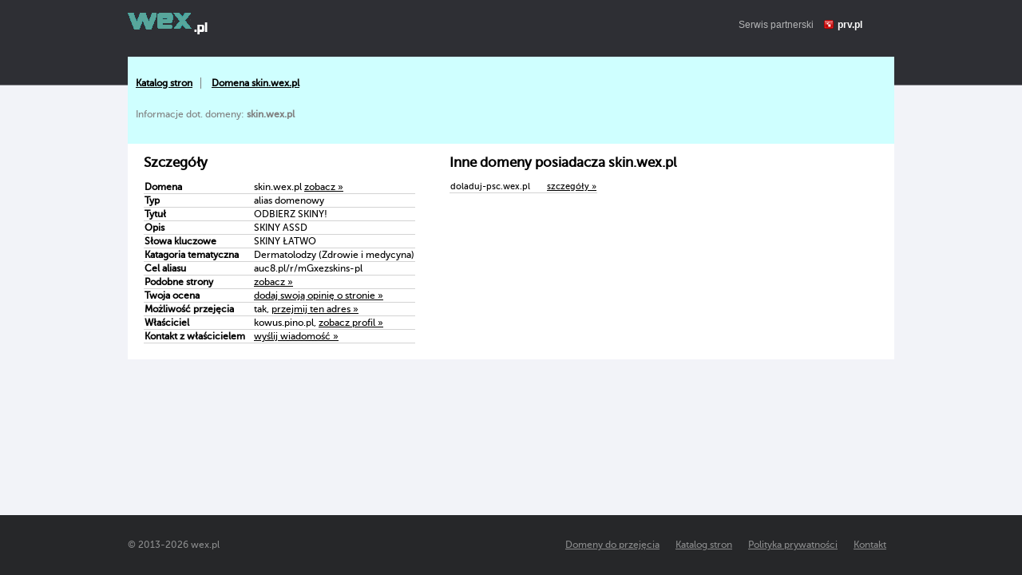

--- FILE ---
content_type: text/html; charset=UTF-8
request_url: https://wex.pl/domena,skin
body_size: 2278
content:
<!DOCTYPE html>
<html>
    <head>
        <title>skin, szczegóły domeny Wex.pl – darmowe narzędzia, darmowy hosting, domeny za darmo</title>
        <meta http-equiv="Content-Type" content="text/html; charset=UTF-8">
        <meta http-equiv="Content-Language" content="pl" />
        <meta name="viewport" content="width=device-width"/> 
        <meta name="description" content="skin.wex.pl - informacje szczegółowe dot. domeny." />
        <meta name="keywords" content="darmowy hosting, darmowe domeny, hosting, kreator stron www, strony www za darmo, darmowe aliasy" />
        <meta name="google-site-verification" content="rMBDDChqp_6WZciYB6xPxnVEYnnDIoroFTzgWaa-634" />
        <style type="text/css" title="stylesheet" media="screen">
            @import url(/static/css/wex.pl.css?d=20);
        </style>
        <script>
            (function (i, s, o, g, r, a, m) {
                i['GoogleAnalyticsObject'] = r;
                i[r] = i[r] || function () {
                    (i[r].q = i[r].q || []).push(arguments)
                }, i[r].l = 1 * new Date();
                a = s.createElement(o),
                        m = s.getElementsByTagName(o)[0];
                a.async = 1;
                a.src = g;
                m.parentNode.insertBefore(a, m)
            })(window, document, 'script', '//www.google-analytics.com/analytics.js', 'ga');

            ga('create', 'UA-480911-15', 'auto');  // Replace with your property ID.
            ga('send', 'pageview');

        </script>
        <script type="text/javascript">
            (function() {
                var stats = document.createElement("script");
                stats.type = "text/javascript";
                stats.src = "//stats.grupapino.pl/stats.php?url=www.wex.pl&t=m2&extra=file.js";
                var code = document.getElementsByTagName("script")[0];
                code.parentNode.insertBefore(stats, code);
            })();

        </script>
    </head>
    <body>
        <div id="container">
                            <div id="header">
                    <span class="logo">
                        <a href="/" title="darmowe narzędzia, darmowe domeny, darmowe bazy MySQL">
                            <span id="logo">

                            </span>
                        </a>
                    </span>
                    <span style="display: inline-block; margin: 16px 0px 0px 20px; float: left;">
                        <iframe src="//www.facebook.com/plugins/like.php?href=https%3A%2F%2Fwww.facebook.com%2Fprvpl&amp;show_faces=false&amp;layout=button_count&ampwidth=150&amp;send=false" scrolling="no" frameborder="0" width="150" height="20" style="border: none; overflow: hidden;"></iframe>
                    </span>
                    <span class="info">
                        Serwis partnerski <span class="icon-prv"></span><a href="//www.prv.pl" title="Darmowy hosting">prv.pl</a>
                    </span>
                </div>
            <div id="catalog">
    <div class="bread">
                    <ul>
                                    <li>
                                                    <a href="/katalog">Katalog stron</a>
                                            </li>
                                    <li>
                                                    <a href="/domena,skin">Domena skin.wex.pl</a>
                                            </li>
                            </ul>
                <div class="info">
            Informacje dot. domeny: <strong>skin.wex.pl</strong>
        </div>
    </div>
    <div class="domain">
        <h2>Szczegóły</h2>
        <table class="table fields">
            <tr>
                <td>Domena</td>
                <td>skin.wex.pl <a target="_blank" href="http://skin.wex.pl" title="ODBIERZ SKINY!">zobacz &raquo;</a></td>
            </tr>
            <tr>
                <td>
                    Typ
                </td>
                <td>
                    alias domenowy 
                </td>
            </tr>
            <tr>
                <td>
                    Tytuł
                </td>
                <td>
                    ODBIERZ SKINY! 
                </td>
            </tr>
            <tr>
                <td>
                    Opis
                </td>
                <td>
                    SKINY ASSD 
                </td>
            </tr>
            <tr>
                <td>
                    Słowa kluczowe
                </td>
                <td>
                    SKINY ŁATWO 
                </td>
            </tr>
            <tr>
                <td>
                    Katagoria tematyczna
                </td>
                <td>
                    Dermatolodzy (Zdrowie i medycyna) 
                </td>
            </tr>
                                                <tr>
                        <td>Cel aliasu</td>
                        <td>auc8.pl/r/mGxezskins-pl</td>
                    </tr>
                                    <tr>
                        <td>Podobne strony</td>
                        <td><a href="/katalog,dermatolodzy,234" title="Dermatolodzy (Zdrowie i medycyna) wex.pl">zobacz &raquo;</a></td>
                    </tr>
                                    <tr>
                        <td>Twoja ocena</td>
                        <td><a target="_blank" href="//www.prv.pl/info/domena,skin.wex.pl">dodaj swoją opinię o stronie &raquo;</a></td>
                    </tr>
                                    <tr>
                        <td>Możliwość przejęcia</td>
                        <td>tak, <a href="//www.prv.pl/przejmowanie-domen/?name=skin&domain=8" target="_blank">przejmij ten adres &raquo;</a></td>
                    </tr>
                                    <tr>
                        <td>Właściciel</td>
                        <td>kowus.pino.pl, <a href="//www.prv.pl/osoba/kowus.pino.pl" target="_blank">zobacz profil &raquo;</a></td>
                    </tr>
                                    <tr>
                        <td>Kontakt z właścicielem</td>
                        <td><a href="http://www.prv.pl/zarejestruj/?return=%2Fkonto%2Cspolecznosc%2Cwiadomosc%2Ckowus.pino.pl" target="_blank" rel="nofollow">wyślij wiadomość &raquo;</a></td>
                    </tr>
                                    </table>
             </div>
    <div class="other">
                    <h2>Inne domeny posiadacza skin.wex.pl</h2>
            <table class="table rows">
                                                                                                <tr>
                            <td>doladuj-psc.wex.pl</td>
                            <td><a href="/domena,doladuj-psc">szczegóły &raquo;</a></td>
                        </tr>
                                                </table>
            </div>
</div>
<div id="sticky"></div>
</div>
<div id="footer">
    <div class="width">
        &copy;  2013-<span class="year">2026</span> wex.pl        <a href="http://www.prv.pl/kontakt/" rel="nofollow" class="footer-link">Kontakt</a>
        <a href="http://grupapino.pl/pages-polityka/" rel="nofollow" class="footer-link">Polityka prywatności</a>
        <a href="/katalog" class="footer-link">Katalog stron</a>
        <a href="/domeny_do_przejecia" class="footer-link">Domeny do przejęcia</a>
    </div>
</div>

</body>
</html>
